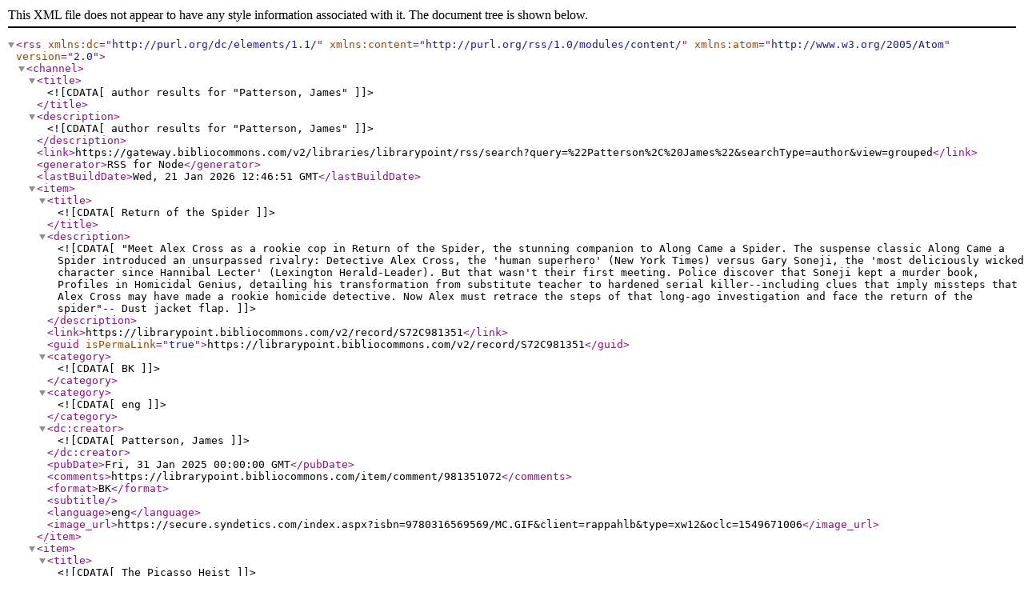

--- FILE ---
content_type: text/xml; charset=utf-8
request_url: https://gateway.bibliocommons.com/v2/libraries/librarypoint/rss/search?query=%22Patterson%2C%20James%22&searchType=author&view=grouped
body_size: 33739
content:
<?xml version="1.0" encoding="UTF-8"?><rss xmlns:dc="http://purl.org/dc/elements/1.1/" xmlns:content="http://purl.org/rss/1.0/modules/content/" xmlns:atom="http://www.w3.org/2005/Atom" version="2.0"><channel><title><![CDATA[author results for "Patterson, James"]]></title><description><![CDATA[author results for "Patterson, James"]]></description><link>https://gateway.bibliocommons.com/v2/libraries/librarypoint/rss/search?query=%22Patterson%2C%20James%22&amp;searchType=author&amp;view=grouped</link><generator>RSS for Node</generator><lastBuildDate>Wed, 21 Jan 2026 12:46:51 GMT</lastBuildDate><item><title><![CDATA[Return of the Spider]]></title><description><![CDATA["Meet Alex Cross as a rookie cop in Return of the Spider, the stunning companion to Along Came a Spider. The suspense classic Along Came a Spider introduced an unsurpassed rivalry: Detective Alex Cross, the 'human superhero' (New York Times) versus Gary Soneji, the 'most deliciously wicked character since Hannibal Lecter' (Lexington Herald-Leader). But that wasn't their first meeting. Police discover that Soneji kept a murder book, Profiles in Homicidal Genius, detailing his transformation from substitute teacher to hardened serial killer--including clues that imply missteps that Alex Cross may have made a rookie homicide detective. Now Alex must retrace the steps of that long-ago investigation and face the return of the spider"-- Dust jacket flap.]]></description><link>https://librarypoint.bibliocommons.com/v2/record/S72C981351</link><guid isPermaLink="true">https://librarypoint.bibliocommons.com/v2/record/S72C981351</guid><category><![CDATA[BK]]></category><category><![CDATA[eng]]></category><dc:creator><![CDATA[Patterson, James]]></dc:creator><pubDate>Fri, 31 Jan 2025 00:00:00 GMT</pubDate><comments>https://librarypoint.bibliocommons.com/item/comment/981351072</comments><format>BK</format><subtitle></subtitle><language>eng</language><image_url>https://secure.syndetics.com/index.aspx?isbn=9780316569569/MC.GIF&amp;client=rappahlb&amp;type=xw12&amp;oclc=1549671006</image_url></item><item><title><![CDATA[The Picasso Heist]]></title><description><![CDATA["A $100 million painting. A previously unknown Picasso is discovered in the attic of a French villa. Everyone wants to possess it. Filthy-rich Manhattan art people. Organized crime bosses. Power-hungry government officials. A notorious forger. A glamorous twenty-two-year-old art thief. Only one person knows how to take it. She's the rival none of the power players see coming"-- Dust jacket flap.]]></description><link>https://librarypoint.bibliocommons.com/v2/record/S72C979841</link><guid isPermaLink="true">https://librarypoint.bibliocommons.com/v2/record/S72C979841</guid><category><![CDATA[BK]]></category><category><![CDATA[eng]]></category><dc:creator><![CDATA[Patterson, James]]></dc:creator><pubDate>Fri, 31 Jan 2025 00:00:00 GMT</pubDate><comments>https://librarypoint.bibliocommons.com/item/comment/979841072</comments><format>BK</format><subtitle>A Thriller</subtitle><language>eng</language><image_url>https://secure.syndetics.com/index.aspx?isbn=9781538758434/MC.GIF&amp;client=rappahlb&amp;type=xw12&amp;oclc=1543358220</image_url></item><item><title><![CDATA[The Invisible Woman]]></title><description><![CDATA["Elinor Gilbert was once a young woman with a thriving career at the FBI. Now decades past solving crimes with the bureau, she is personally and professionally forgettable--which is exactly what her former FBI boss needs. He disguises Elinor as a middle-aged nanny, and casts her as an agent on the inside of his investigation into a New York art dealer suspected of ties to organized crime. But as Elinor pushes toward the truth, her superpower--anonymity--morphs into a fatal flaw. The more the invisible woman integrates into her 'host' family, the more dangerously memorable she becomes"-- Provided by publisher.]]></description><link>https://librarypoint.bibliocommons.com/v2/record/S72C992196</link><guid isPermaLink="true">https://librarypoint.bibliocommons.com/v2/record/S72C992196</guid><category><![CDATA[BK]]></category><category><![CDATA[eng]]></category><dc:creator><![CDATA[Patterson, James]]></dc:creator><pubDate>Sat, 31 Jan 2026 00:00:00 GMT</pubDate><comments>https://librarypoint.bibliocommons.com/item/comment/992196072</comments><format>BK</format><subtitle></subtitle><language>eng</language><image_url>https://secure.syndetics.com/index.aspx?isbn=9780316587075/MC.GIF&amp;client=rappahlb&amp;type=xw12&amp;oclc=1565140024</image_url></item><item><title><![CDATA[The Picasso Heist]]></title><description><![CDATA[A $100 million painting. A previously unknown Picasso is discovered in the attic of a French villa. Everyone wants to possess it. Filthy-rich Manhattan art people. Organized crime bosses. Power-hungry government officials. A notorious forger. A glamorous twenty-two-year-old art thief.]]></description><link>https://librarypoint.bibliocommons.com/v2/record/S72C993898</link><guid isPermaLink="true">https://librarypoint.bibliocommons.com/v2/record/S72C993898</guid><category><![CDATA[EBOOK]]></category><category><![CDATA[eng]]></category><dc:creator><![CDATA[Patterson, James]]></dc:creator><pubDate>Fri, 31 Jan 2025 00:00:00 GMT</pubDate><comments>https://librarypoint.bibliocommons.com/item/comment/993898072</comments><format>EBOOK</format><subtitle>A Thriller</subtitle><language>eng</language><image_url>https://secure.syndetics.com/index.aspx?isbn=9781538758441/MC.GIF&amp;client=rappahlb&amp;type=xw12&amp;oclc=1535399234</image_url></item><item><title><![CDATA[The Invisible Woman]]></title><description><![CDATA[Elinor Gilbert was once a young woman with a thriving career at the FBI. Now decades past solving crimes with the bureau, she is personally and professionally forgettable--which is exactly what her former FBI boss needs. He disguises Elinor as a middle-aged nanny, and casts her as an agent on the inside of his investigation into a New York art dealer suspected of ties to organized crime. But as Elinor pushes toward the truth, her superpower--anonymity--morphs into a fatal flaw. The more the invisible woman integrates into her 'host' family, the more dangerously memorable she becomes.]]></description><link>https://librarypoint.bibliocommons.com/v2/record/S72C994602</link><guid isPermaLink="true">https://librarypoint.bibliocommons.com/v2/record/S72C994602</guid><category><![CDATA[EBOOK]]></category><category><![CDATA[eng]]></category><dc:creator><![CDATA[Patterson, James]]></dc:creator><pubDate>Sat, 31 Jan 2026 00:00:00 GMT</pubDate><comments>https://librarypoint.bibliocommons.com/item/comment/994602072</comments><format>EBOOK</format><subtitle></subtitle><language>eng</language><image_url>https://secure.syndetics.com/index.aspx?isbn=9780316587105/MC.GIF&amp;client=rappahlb&amp;type=xw12&amp;oclc=1548486605</image_url></item><item><title><![CDATA[Private Rome]]></title><description><![CDATA[This thrilling addition to the bestselling Private series transports readers inside the halls of the Vatican itself when a priest is murdered--and the new lead agent at Private is the number one suspect. Jack Morgan, ex-Marine helicopter pilot and CIA agent, is in Italy to open the latest outpost of his international private investigation firm. Its wealthy client base demands maximum force and maximum discretion. But when a priest is murdered at the firm's opening party, Morgan and Matteo Ricci--a decorated former Rome police inspector, now Morgan's newly appointed deputy--come under intense scrutiny. As Morgan and Ricci work the case, they discover that eight priests have died, all under watch of the Swiss Guard and the Vatican Police. Private relies on the world's most advanced forensic tools to make and break cases. This one rests on breaking the secret hold of the Holy See's all-powerful, all knowing inner circle.]]></description><link>https://librarypoint.bibliocommons.com/v2/record/S72C994862</link><guid isPermaLink="true">https://librarypoint.bibliocommons.com/v2/record/S72C994862</guid><category><![CDATA[BK]]></category><category><![CDATA[eng]]></category><dc:creator><![CDATA[Patterson, James]]></dc:creator><pubDate>Sat, 31 Jan 2026 00:00:00 GMT</pubDate><comments>https://librarypoint.bibliocommons.com/item/comment/994862072</comments><format>BK</format><subtitle></subtitle><language>eng</language><image_url>https://secure.syndetics.com/index.aspx?isbn=9781538758557/MC.GIF&amp;client=rappahlb&amp;type=xw12&amp;oclc=1522714210</image_url></item><item><title><![CDATA[Private Rome]]></title><description><![CDATA[This thrilling addition to the bestselling Private series transports readers inside the halls of the Vatican itself when a priest is murdered--and the new lead agent at Private is the number one suspect. Jack Morgan, ex-Marine helicopter pilot and CIA agent, is in Italy to open the latest outpost of his international private investigation firm. Its wealthy client base demands maximum force and maximum discretion. But when a priest is murdered at the firm's opening party, Morgan and Matteo Ricci--a decorated former Rome police inspector, now Morgan's newly appointed deputy--come under intense scrutiny. As Morgan and Ricci work the case, they discover that eight priests have died, all under watch of the Swiss Guard and the Vatican Police. Private relies on the world's most advanced forensic tools to make and break cases. This one rests on breaking the secret hold of the Holy See's all-powerful, all knowing inner circle.]]></description><link>https://librarypoint.bibliocommons.com/v2/record/S72C994710</link><guid isPermaLink="true">https://librarypoint.bibliocommons.com/v2/record/S72C994710</guid><category><![CDATA[EBOOK]]></category><category><![CDATA[eng]]></category><dc:creator><![CDATA[Patterson, James]]></dc:creator><pubDate>Sat, 31 Jan 2026 00:00:00 GMT</pubDate><comments>https://librarypoint.bibliocommons.com/item/comment/994710072</comments><format>EBOOK</format><subtitle></subtitle><language>eng</language><image_url>https://secure.syndetics.com/index.aspx?isbn=9781538758632/MC.GIF&amp;client=rappahlb&amp;type=xw12&amp;oclc=1548512496</image_url></item><item><title><![CDATA[Paranoia]]></title><description><![CDATA["At every death scene, Bennett says a prayer over the victim. But recently, too many of departed have been fellow cops. 'I want you to look at these deaths on special assignment,' NYPD Inspector Celeste Cantor says. 'Report only to me.' Bennett excels as a solo investigator. But he's chasing a killer who feeds on isolation--and paranoia"-- Provided by publisher.]]></description><link>https://librarypoint.bibliocommons.com/v2/record/S72C968967</link><guid isPermaLink="true">https://librarypoint.bibliocommons.com/v2/record/S72C968967</guid><category><![CDATA[BK]]></category><category><![CDATA[eng]]></category><dc:creator><![CDATA[Patterson, James]]></dc:creator><pubDate>Fri, 31 Jan 2025 00:00:00 GMT</pubDate><comments>https://librarypoint.bibliocommons.com/item/comment/968967072</comments><format>BK</format><subtitle></subtitle><language>eng</language><image_url>https://secure.syndetics.com/index.aspx?isbn=9780316403689/MC.GIF&amp;client=rappahlb&amp;type=xw12&amp;oclc=1492196282</image_url></item><item><title><![CDATA[Paranoia: A Michael Bennett Thriller]]></title><description><![CDATA["At every death scene, Bennett says a prayer over the victim. But recently, too many of departed have been fellow cops. 'I want you to look at these deaths on special assignment, ' NYPD Inspector Celeste Cantor says. 'Report only to me.' Bennett excels as a solo investigator. But he's chasing a killer who feeds on isolation--and paranoia"--]]></description><link>https://librarypoint.bibliocommons.com/v2/record/S72C993721</link><guid isPermaLink="true">https://librarypoint.bibliocommons.com/v2/record/S72C993721</guid><category><![CDATA[LPRINT]]></category><category><![CDATA[und]]></category><dc:creator><![CDATA[Patterson, James]]></dc:creator><pubDate>Invalid Date</pubDate><comments>https://librarypoint.bibliocommons.com/item/comment/993721072</comments><format>LPRINT</format><subtitle></subtitle><language>und</language><image_url>https://secure.syndetics.com/index.aspx?isbn=9780316584616/MC.GIF&amp;client=rappahlb&amp;type=xw12&amp;oclc=</image_url></item><item><title><![CDATA[Paranoia]]></title><description><![CDATA[NYPD Detective Michael Bennett will stop at nothing to protect family: his wife, his kids--and his fellow officers--in the latest psychological thriller from bestselling author James Patterson. At every death scene, Bennett says a prayer over the victim. But recently, too many of the departed have been fellow cops. "I want you to look at these deaths on special assignment," NYPD Inspector Celeste Cantor says. "Report only to me." Bennett excels as a solo investigator. But he's chasing a killer who feeds on isolation... and paranoia.]]></description><link>https://librarypoint.bibliocommons.com/v2/record/S72C972657</link><guid isPermaLink="true">https://librarypoint.bibliocommons.com/v2/record/S72C972657</guid><category><![CDATA[EBOOK]]></category><category><![CDATA[eng]]></category><dc:creator><![CDATA[Patterson, James]]></dc:creator><pubDate>Fri, 31 Jan 2025 00:00:00 GMT</pubDate><comments>https://librarypoint.bibliocommons.com/item/comment/972657072</comments><format>EBOOK</format><subtitle></subtitle><language>eng</language><image_url>https://secure.syndetics.com/index.aspx?isbn=9780316403795/MC.GIF&amp;client=rappahlb&amp;type=xw12&amp;oclc=1484072644</image_url></item><item><title><![CDATA[The Picasso Heist]]></title><description><![CDATA["The art world ignites with the discovery of a previously unknownPicasso painting. After being hidden away for fifty years in the attic of a French villa, it's valued at $100 million and put up for auction. Echelon, the Upper East Side auction house brokering the sale, is flooded with interest. ... None of the interested parties has a chance at winning the Picasso without the help of Halston Graham. The young auction-house employee graduated second in her class at Columbia, but she's a first-rate art thief--and an expert gambler who knows how to calculate the odds and play her considerable leverage against all sides. To complete the Picasso heist, she must stay one step ahead of the truth before the gavel falls"-- Provided by publisher.]]></description><link>https://librarypoint.bibliocommons.com/v2/record/S72C981787</link><guid isPermaLink="true">https://librarypoint.bibliocommons.com/v2/record/S72C981787</guid><category><![CDATA[LPRINT]]></category><category><![CDATA[eng]]></category><dc:creator><![CDATA[Patterson, James]]></dc:creator><pubDate>Fri, 31 Jan 2025 00:00:00 GMT</pubDate><comments>https://librarypoint.bibliocommons.com/item/comment/981787072</comments><format>LPRINT</format><subtitle>A Thriller</subtitle><language>eng</language><image_url>https://secure.syndetics.com/index.aspx?isbn=9780316596961/MC.GIF&amp;client=rappahlb&amp;type=xw12&amp;oclc=1541853475</image_url></item><item><title><![CDATA[The Last Days of Marilyn Monroe]]></title><description><![CDATA["From the world's #1 bestselling author, The Last Days of Marilyn Monroe is a true crime thriller about a woman who changed Hollywood history, and whose indelible image captures our imagination to this day. In life, Marilyn Monroe's superstardom defies classification. In death, she remains shrouded in mystery. In the months before her death, Marilyn polishes the script for her ultimately unfinished film, Something's Got to Give. In the weeks before her death, she drinks champagne on Santa Monica Beach with the last photographer to take her picture. In the days before her death, she's a guest of Frank Sinatra in the Celebrity Room at the Cal Neva Lodge. In the hours before her death, she argues with US Attorney General Bobby Kennedy and his brother-in-law Peter Lawford. In an emergency session with her psychiatrist, she confesses: 'Here I am, the most beautiful woman in the world, and I do not have a date for Saturday night.' On June 1, 2026, the world celebrates Marilyn Monroe's one hundredth birthday ... without her"-- Provided by publisher.]]></description><link>https://librarypoint.bibliocommons.com/v2/record/S72C988973</link><guid isPermaLink="true">https://librarypoint.bibliocommons.com/v2/record/S72C988973</guid><category><![CDATA[BK]]></category><category><![CDATA[eng]]></category><dc:creator><![CDATA[Patterson, James]]></dc:creator><pubDate>Fri, 31 Jan 2025 00:00:00 GMT</pubDate><comments>https://librarypoint.bibliocommons.com/item/comment/988973072</comments><format>BK</format><subtitle>A True Crime Thriller</subtitle><language>eng</language><image_url>https://secure.syndetics.com/index.aspx?isbn=9780316580519/MC.GIF&amp;client=rappahlb&amp;type=xw12&amp;oclc=1452588202</image_url></item><item><title><![CDATA[The Last Days of Marilyn Monroe]]></title><description><![CDATA["In life, Marilyn Monroe's superstardom defies classification. In death, she remains shrouded in mystery. In the months before her death, Marilyn polishes the script for her ultimately unfinished film, Something's Got to Give. In the weeks before her death, she drinks champagne on Santa Monica Beach with the last photographer to take her picture. In the days before her death, she's a guest of Frank Sinatra in the Celebrity Room at the Cal Neva Lodge. In the hours before her death, she argues with US Attorney General Bobby Kennedy and his brother-in-law Peter Lawford. In an emergency session with her psychiatrist, she confesses: "Here I am, the most beautiful woman in the world, and I do not have a date for Saturday night." On June 1, 2026, the world celebrates Marilyn Monroe's one hundredth birthday...without her"-- Provided by publisher.]]></description><link>https://librarypoint.bibliocommons.com/v2/record/S72C993718</link><guid isPermaLink="true">https://librarypoint.bibliocommons.com/v2/record/S72C993718</guid><category><![CDATA[LPRINT]]></category><category><![CDATA[eng]]></category><dc:creator><![CDATA[Patterson, James]]></dc:creator><pubDate>Fri, 31 Jan 2025 00:00:00 GMT</pubDate><comments>https://librarypoint.bibliocommons.com/item/comment/993718072</comments><format>LPRINT</format><subtitle>A True Crime Thriller</subtitle><language>eng</language><image_url>https://secure.syndetics.com/index.aspx?isbn=9780316584630/MC.GIF&amp;client=rappahlb&amp;type=xw12&amp;oclc=1530171329</image_url></item><item><title><![CDATA[The Hamptons Lawyer]]></title><description><![CDATA["The Hamptons on Long Island is known for its beautiful beaches, its luxury lifestyle--and its exclusive legal advice. When Jane Smith takes on a famous celebrity client, she's armed and ready: with brilliant arguments, hard evidence--and two Glocks. Yet she's chased down, shot at, and risks contempt of court. That's when mounting a legal defense turns into self-defense. Knowing every day in court could be her last, she's a survivor. For now"-- Provided by publisher.]]></description><link>https://librarypoint.bibliocommons.com/v2/record/S72C975007</link><guid isPermaLink="true">https://librarypoint.bibliocommons.com/v2/record/S72C975007</guid><category><![CDATA[BK]]></category><category><![CDATA[eng]]></category><dc:creator><![CDATA[Patterson, James]]></dc:creator><pubDate>Fri, 31 Jan 2025 00:00:00 GMT</pubDate><comments>https://librarypoint.bibliocommons.com/item/comment/975007072</comments><format>BK</format><subtitle></subtitle><language>eng</language><image_url>https://secure.syndetics.com/index.aspx?isbn=9780316569934/MC.GIF&amp;client=rappahlb&amp;type=xw12&amp;oclc=1526532906</image_url></item><item><title><![CDATA[25 Alive]]></title><description><![CDATA["SFPD homicide detective Lindsay Boxer knows her way around a crime scene. But nothing can prepare her for the shock of recognition: the victim is Warren Jacobi, Lindsay's onetime partner who rose to chief of police. A top investigator until the end, Jacobi managed to leave Lindsay a clue. Following a trail of evidence along the west coast, the Women's Murder Club pledges to avenge Jacobi's death before the killer can take another one of their own"-- Provided by publisher.]]></description><link>https://librarypoint.bibliocommons.com/v2/record/S72C970429</link><guid isPermaLink="true">https://librarypoint.bibliocommons.com/v2/record/S72C970429</guid><category><![CDATA[BK]]></category><category><![CDATA[eng]]></category><dc:creator><![CDATA[Patterson, James]]></dc:creator><pubDate>Fri, 31 Jan 2025 00:00:00 GMT</pubDate><comments>https://librarypoint.bibliocommons.com/item/comment/970429072</comments><format>BK</format><subtitle></subtitle><language>eng</language><image_url>https://secure.syndetics.com/index.aspx?isbn=9780316569774/MC.GIF&amp;client=rappahlb&amp;type=xw12&amp;oclc=1514860116</image_url></item><item><title><![CDATA[The Hamptons Lawyer]]></title><description><![CDATA["The Hamptons on Long Island is known for its beautiful beaches, its luxury lifestyle--and its exclusive legal advice. When Jane Smith takes on a famous celebrity client, she's armed and ready: with brilliant arguments, hard evidence--and two Glocks. Yet she's chased down, shot at, and risks contempt of court. That's when mounting a legal defense turns into self-defense. Knowing every day in court could be her last, she's a survivor. For now"-- Provided by publisher.]]></description><link>https://librarypoint.bibliocommons.com/v2/record/S72C993874</link><guid isPermaLink="true">https://librarypoint.bibliocommons.com/v2/record/S72C993874</guid><category><![CDATA[EBOOK]]></category><category><![CDATA[eng]]></category><dc:creator><![CDATA[Patterson, James]]></dc:creator><pubDate>Fri, 31 Jan 2025 00:00:00 GMT</pubDate><comments>https://librarypoint.bibliocommons.com/item/comment/993874072</comments><format>EBOOK</format><subtitle></subtitle><language>eng</language><image_url>https://secure.syndetics.com/index.aspx?isbn=9780316569941/MC.GIF&amp;client=rappahlb&amp;type=xw12&amp;oclc=1525622427</image_url></item><item><title><![CDATA[25 Alive]]></title><description><![CDATA[Sergeant Lindsay Boxer, medical examiner Claire Washburn, Assistant District Attorney Yuki Castellano, and crime reporter Cindy Thomas investigate the shocking murder of a former SFPD chief in San Francisco's Golden Gate Park. SFPD homicide detective Lindsay Boxer knows her way around a crime scene. But nothing can prepare her for the shock of recognition: the victim is Warren Jacobi, Lindsay's onetime partner who rose to chief of police. A top investigator until the end, Jacobi managed to leave Lindsay a clue. Following a trail of evidence along the west coast, the Women's Murder Club pledges to avenge Jacobi's death before the killer can take another one of their own.]]></description><link>https://librarypoint.bibliocommons.com/v2/record/S72C974503</link><guid isPermaLink="true">https://librarypoint.bibliocommons.com/v2/record/S72C974503</guid><category><![CDATA[EBOOK]]></category><category><![CDATA[eng]]></category><dc:creator><![CDATA[Patterson, James]]></dc:creator><pubDate>Fri, 31 Jan 2025 00:00:00 GMT</pubDate><comments>https://librarypoint.bibliocommons.com/item/comment/974503072</comments><format>EBOOK</format><subtitle></subtitle><language>eng</language><image_url>https://secure.syndetics.com/index.aspx?isbn=9780316569781/MC.GIF&amp;client=rappahlb&amp;type=xw12&amp;oclc=1513421358</image_url></item><item><title><![CDATA[Billion-dollar Ransom]]></title><description><![CDATA["Five members of a billionaire's family. In different locations. All kidnapped at the same moment. Two children taken from a private-school bus. A film producer and a movie star grabbed at a hideaway resort. A beautiful wife whisked off the streets of Beverly Hills. A patriarch wants his family back. The cash, gold, jewels, and crypto are all ready. There's only one problem: a brilliant, very stubborn FBI agent. Special Agent Nicky Gordon doesn't want to pay the kidnappers. Not a dime"-- Provided by publisher.]]></description><link>https://librarypoint.bibliocommons.com/v2/record/S72C977907</link><guid isPermaLink="true">https://librarypoint.bibliocommons.com/v2/record/S72C977907</guid><category><![CDATA[BK]]></category><category><![CDATA[eng]]></category><dc:creator><![CDATA[Patterson, James]]></dc:creator><pubDate>Fri, 31 Jan 2025 00:00:00 GMT</pubDate><comments>https://librarypoint.bibliocommons.com/item/comment/977907072</comments><format>BK</format><subtitle>A Thriller</subtitle><language>eng</language><image_url>https://secure.syndetics.com/index.aspx?isbn=9780316570039/MC.GIF&amp;client=rappahlb&amp;type=xw12&amp;oclc=1533590721</image_url></item><item><title><![CDATA[Billion-dollar Ransom]]></title><description><![CDATA["Five members of a billionaire's family. In different locations. All kidnapped at the same moment. Two children taken from a private-school bus. A film producer and a movie star grabbed at a hideaway resort. A beautiful wife whisked off the streets of Beverly Hills. A patriarch wants his family back. The cash, gold, jewels, and crypto are all ready. There's only one problem: a brilliant, very stubborn FBI agent. Special Agent Nicky Gordon doesn't want to pay the kidnappers. Not a dime"-- Provided by publisher.]]></description><link>https://librarypoint.bibliocommons.com/v2/record/S72C993885</link><guid isPermaLink="true">https://librarypoint.bibliocommons.com/v2/record/S72C993885</guid><category><![CDATA[EBOOK]]></category><category><![CDATA[eng]]></category><dc:creator><![CDATA[Patterson, James]]></dc:creator><pubDate>Fri, 31 Jan 2025 00:00:00 GMT</pubDate><comments>https://librarypoint.bibliocommons.com/item/comment/993885072</comments><format>EBOOK</format><subtitle>A Thriller</subtitle><language>eng</language><image_url>https://secure.syndetics.com/index.aspx?isbn=9780316570022/MC.GIF&amp;client=rappahlb&amp;type=xw12&amp;oclc=1528963279</image_url></item><item><title><![CDATA[Holmes Is Missing]]></title><description><![CDATA["Success has come quickly to Holmes, Marple & Poe Investigations. The New York City agency led by three detectives--Brendan Holmes, 'the brain,' Margaret Marple, 'the eyes,' and Auguste Poe, the 'muscle'--with famous names and mysterious pasts is one major case away from cementing its professional reputation. But as a series of child abductions tests the PIs' legendary skills, the cerebral Holmes's absence leaves a gaping hole in the agency roster. Only by closing ranks and solving the mystery within can they recover all that's been lost."-- Provided by publisher.]]></description><link>https://librarypoint.bibliocommons.com/v2/record/S72C969698</link><guid isPermaLink="true">https://librarypoint.bibliocommons.com/v2/record/S72C969698</guid><category><![CDATA[EBOOK]]></category><category><![CDATA[eng]]></category><dc:creator><![CDATA[Patterson, James]]></dc:creator><pubDate>Fri, 31 Jan 2025 00:00:00 GMT</pubDate><comments>https://librarypoint.bibliocommons.com/item/comment/969698072</comments><format>EBOOK</format><subtitle></subtitle><language>eng</language><image_url>https://secure.syndetics.com/index.aspx?isbn=9780316569965/MC.GIF&amp;client=rappahlb&amp;type=xw12&amp;oclc=1478140276</image_url></item><item><title><![CDATA[2 Sisters Murder Investigations]]></title><description><![CDATA["Rhonda and Barbara "Baby" Bird are half-sisters--and full partners in their Los Angeles detective agency. They agree on nothing. Rhonda, a former attorney, takes a by-the-book approach to solving crimes, while teenage Baby relies on her street smarts. But when they take a controversial case of a loner whose popular wife has gone missing, they're accused of being PIs who can't tell a client from a killer. The Bird sisters share a late father, but not much else... except their willingness to fight. Fight the system. Fight for the underdog. Fight for the truth. If they can stop fighting each other long enough to work together"-- Provided by publisher.]]></description><link>https://librarypoint.bibliocommons.com/v2/record/S72C974322</link><guid isPermaLink="true">https://librarypoint.bibliocommons.com/v2/record/S72C974322</guid><category><![CDATA[BK]]></category><category><![CDATA[eng]]></category><dc:creator><![CDATA[Patterson, James]]></dc:creator><pubDate>Fri, 31 Jan 2025 00:00:00 GMT</pubDate><comments>https://librarypoint.bibliocommons.com/item/comment/974322072</comments><format>BK</format><subtitle></subtitle><language>eng</language><image_url>https://secure.syndetics.com/index.aspx?isbn=9781538758472/MC.GIF&amp;client=rappahlb&amp;type=xw12&amp;oclc=1492824265</image_url></item><item><title><![CDATA[2 Sisters Murder Investigations]]></title><description><![CDATA["Rhonda and Barbara 'Baby' Bird are half-sisters--and full partners in their Los Angeles detective agency. They agree on nothing. Rhonda, a former attorney, takes a by-the-book approach to solving crimes, while teenage Baby relies on her street smarts. But when they take a controversial case of a loner whose popular wife has gone missing, they're accused of being PIs who can't tell a client from a killer. The Bird sisters share a late father, but not much else--except their willingness to fight"-- Provided by publisher.]]></description><link>https://librarypoint.bibliocommons.com/v2/record/S72C979209</link><guid isPermaLink="true">https://librarypoint.bibliocommons.com/v2/record/S72C979209</guid><category><![CDATA[LPRINT]]></category><category><![CDATA[eng]]></category><dc:creator><![CDATA[Patterson, James]]></dc:creator><pubDate>Fri, 31 Jan 2025 00:00:00 GMT</pubDate><comments>https://librarypoint.bibliocommons.com/item/comment/979209072</comments><format>LPRINT</format><subtitle></subtitle><language>eng</language><image_url>https://secure.syndetics.com/index.aspx?isbn=9781538774366/MC.GIF&amp;client=rappahlb&amp;type=xw12&amp;oclc=1513516851</image_url></item><item><title><![CDATA[Billion-dollar Ransom]]></title><description><![CDATA[Five members of a billionaire's family. In different locations. All kidnapped at the same moment. Two children taken from a private-school bus. A film producer and a movie star grabbed at a hideaway resort. A beautiful wife whisked off the streets of Beverly Hills. A patriarch wants his family back. The cash, gold, jewels, are crypto are all ready. There's only one problem: a brilliant, very stubborn FBI agent. Special Agent Nicky Gordon doesn't want to pay the kidnappers. Not a dime.-- Provided by publisher.]]></description><link>https://librarypoint.bibliocommons.com/v2/record/S72C979214</link><guid isPermaLink="true">https://librarypoint.bibliocommons.com/v2/record/S72C979214</guid><category><![CDATA[LPRINT]]></category><category><![CDATA[eng]]></category><dc:creator><![CDATA[Patterson, James]]></dc:creator><pubDate>Fri, 31 Jan 2025 00:00:00 GMT</pubDate><comments>https://librarypoint.bibliocommons.com/item/comment/979214072</comments><format>LPRINT</format><subtitle>A Thriller</subtitle><language>eng</language><image_url>https://secure.syndetics.com/index.aspx?isbn=9780316596770/MC.GIF&amp;client=rappahlb&amp;type=xw12&amp;oclc=1531601247</image_url></item><item><title><![CDATA[Holmes Is Missing]]></title><description><![CDATA["Success has come quickly to Holmes, Marple & Poe Investigations. The New York City agency led by three detectives--Brendan Holmes, 'the brain,' Margaret Marple, 'the eyes,' and Auguste Poe, the 'muscle'--with famous names and mysterious pasts is one major case away from cementing its professional reputation. But as a series of child abductions tests the PIs' legendary skills, the cerebral Holmes's absence leaves a gaping hole in the agency roster. Only by closing ranks and solving the mystery within can they recover all that's been lost"-- Provided by publisher.]]></description><link>https://librarypoint.bibliocommons.com/v2/record/S72C967437</link><guid isPermaLink="true">https://librarypoint.bibliocommons.com/v2/record/S72C967437</guid><category><![CDATA[BK]]></category><category><![CDATA[eng]]></category><dc:creator><![CDATA[Patterson, James]]></dc:creator><pubDate>Fri, 31 Jan 2025 00:00:00 GMT</pubDate><comments>https://librarypoint.bibliocommons.com/item/comment/967437072</comments><format>BK</format><subtitle></subtitle><language>eng</language><image_url>https://secure.syndetics.com/index.aspx?isbn=9780316569972/MC.GIF&amp;client=rappahlb&amp;type=xw12&amp;oclc=1479413902</image_url></item><item><title><![CDATA[The President's Shadow]]></title><description><![CDATA["One of America's iconinc thriller heroes recruits his lasting love, Margo Lane, and his great-great-granddaughter, Maddy Gomes, to join an international investigation. For over 150 years, Lamont Cranston -- and his alter ego, the Shadow -- has possessed an array of mental and physical powers: scientific skills, shape-shifting ability, and mind control. When a series of deadly natural disasters strikes the planet, he immediately sets out to identify who's responsible... A disgruntled graduate student? The power-hungry president of the Americas? Or could it be Shiwan Khan, the Shadow's fiercest enemy? The Shadow's latest adventure is also his, Maddy's, and Margo's most dangerous. Triumph or perish, they'll all rise or fall... together."--Jacket.]]></description><link>https://librarypoint.bibliocommons.com/v2/record/S72C973529</link><guid isPermaLink="true">https://librarypoint.bibliocommons.com/v2/record/S72C973529</guid><category><![CDATA[BK]]></category><category><![CDATA[eng]]></category><dc:creator><![CDATA[Patterson, James]]></dc:creator><pubDate>Fri, 31 Jan 2025 00:00:00 GMT</pubDate><comments>https://librarypoint.bibliocommons.com/item/comment/973529072</comments><format>BK</format><subtitle></subtitle><language>eng</language><image_url>https://secure.syndetics.com/index.aspx?isbn=9781538721957/MC.GIF&amp;client=rappahlb&amp;type=xw12&amp;oclc=1522960791</image_url></item></channel></rss>